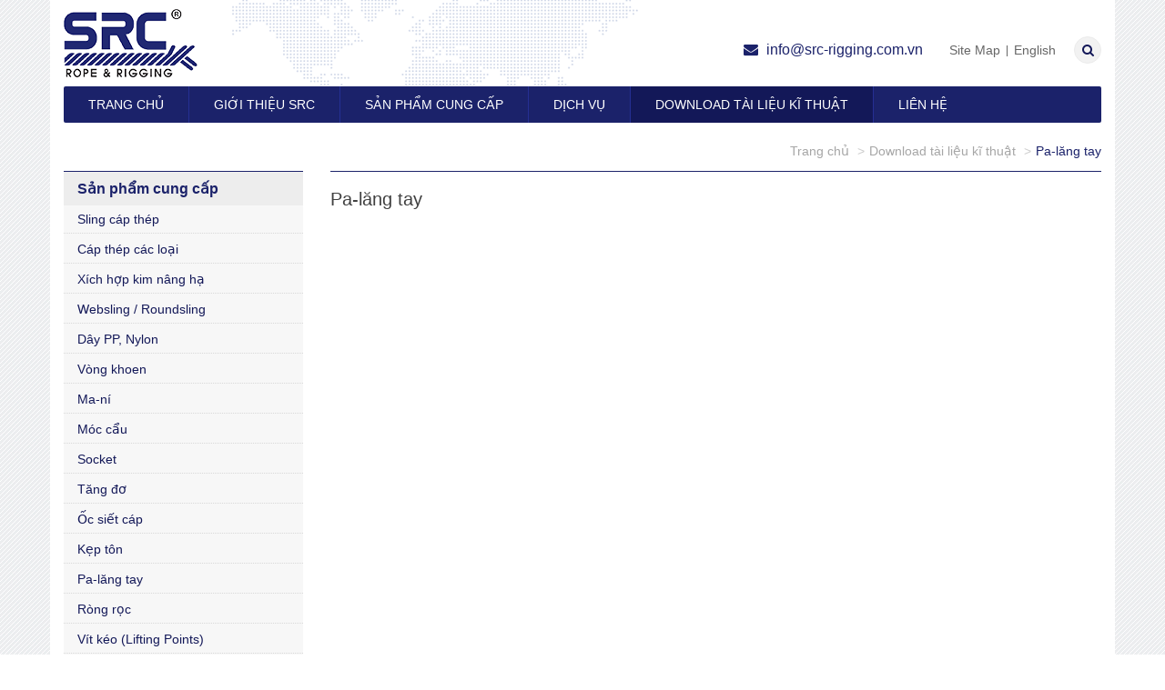

--- FILE ---
content_type: text/html; charset=utf-8
request_url: https://www.src-rigging.com.vn/download-tai-lieu-ki-thuat/pa-lang-tay-1
body_size: 5985
content:


<!DOCTYPE html>
<html id="ctl00_Html1" lang="vi">
<head id="ctl00_Head1"><title>
	Pa-lăng tay - Công ty cơ khí hàng hải SRC
</title>
<meta http-equiv="Content-Type" content="text/html; charset=utf-8" />
<meta name="description" content="Pa-lăng tay Nhà cung cấp hàng đầu các vật tư & công cụ nâng hạ xếp dỡ (cáp thép, móc cẩu, xích, ma ní,websling) cho ngành dầu khí, hàng hải, xây dựng và công nghiệp." />
<meta property="og:title" content="Pa-lăng tay" />
<meta property="og:description" content="Pa-lăng tay Nhà cung cấp hàng đầu các vật tư & công cụ nâng hạ xếp dỡ (cáp thép, móc cẩu, xích, ma ní,websling) cho ngành dầu khí, hàng hải, xây dựng và công nghiệp." />
<meta property="og:site_name" content="src" />
<meta itemprop="name" content="Pa-lăng tay" />
<meta itemprop="description" content="Pa-lăng tay Nhà cung cấp hàng đầu các vật tư & công cụ nâng hạ xếp dỡ (cáp thép, móc cẩu, xích, ma ní,websling) cho ngành dầu khí, hàng hải, xây dựng và công nghiệp." /><link rel='alternate' hreflang='vi-VN' href='https://www.src-rigging.com.vn/pa-lang-tay-1' /><meta http-equiv='content-language' content='vi'>
<link rel="search" type="application/opensearchdescription+xml" title="Tìm kiếm src" href="https://www.src-rigging.com.vn/SearchEngineInfo.ashx" /><meta name="viewport" content="width=device-width, initial-scale=1.0, minimum-scale=1.0, maximum-scale=1.0, user-scalable=no" />
    <!--[if lt IE 9]>
        <script src="//html5shim.googlecode.com/svn/trunk/html5.js"></script>
    <![endif]-->

    
<link rel='stylesheet' type='text/css' href='/App_Themes/toolbar.css' />
<link rel='stylesheet' type='text/css' href='/ClientScript/fancybox/jquery.fancybox.css' />
<link rel='stylesheet' type='text/css' href='/Data/Sites/1/skins/default/css/plugins.min.css' />
<link rel='stylesheet' type='text/css' href='/Data/Sites/1/skins/default/css/addons.min.css' />
<link rel='stylesheet' type='text/css' href='/Data/Sites/1/skins/default/css/style.css' />
<link rel='shortcut icon' href='/Data/Sites/1/skins/default/favicon.ico' />
<script src="//ajax.googleapis.com/ajax/libs/jquery/1.10.2/jquery.min.js" type="text/javascript" ></script>

    <!--*********************************************************************************************-->
    <!-- Canh Cam - the best Web Solutions Provider - http://www.canhcam.vn                          -->
    <!-- 156 Nguyen Van Thu, District 1, Ho Chi Minh City, Viet Nam.                                 -->
    <!-- Phone: (+84) 8 38238364 – Fax: (+84) 8 38238365 - Email: info@canhcam.vn                    -->
    <!-- Facebook: https://www.facebook.com/canhcam.vn                                               -->
    <!--*********************************************************************************************-->
	<meta name="google-site-verification" content="2NPPofJWJhirE4fXg6wUF2EClYsKLgDWA0k10sMxejg" />
	<script>
	  (function(i,s,o,g,r,a,m){i['GoogleAnalyticsObject']=r;i[r]=i[r]||function(){
	  (i[r].q=i[r].q||[]).push(arguments)},i[r].l=1*new Date();a=s.createElement(o),
	  m=s.getElementsByTagName(o)[0];a.async=1;a.src=g;m.parentNode.insertBefore(a,m)
	  })(window,document,'script','https://www.google-analytics.com/analytics.js','ga');
	  ga('create', 'UA-77855723-1', 'auto');
	  ga('send', 'pageview');
	</script>
</head>
<body id="ctl00_Body" class="canhcam vi-vn">
    
    
    <form method="post" action="/download-tai-lieu-ki-thuat/pa-lang-tay-1" id="aspnetForm">
<div class="aspNetHidden">
<input type="hidden" name="__EVENTTARGET" id="__EVENTTARGET" value="" />
<input type="hidden" name="__EVENTARGUMENT" id="__EVENTARGUMENT" value="" />
<input type="hidden" name="__VIEWSTATEFIELDCOUNT" id="__VIEWSTATEFIELDCOUNT" value="2" />
<input type="hidden" name="__VIEWSTATE" id="__VIEWSTATE" value="/[base64]" />
<input type="hidden" name="__VIEWSTATE1" id="__VIEWSTATE1" value="[base64]" />
</div>

<script type="text/javascript">
//<![CDATA[
var theForm = document.forms['aspnetForm'];
if (!theForm) {
    theForm = document.aspnetForm;
}
function __doPostBack(eventTarget, eventArgument) {
    if (!theForm.onsubmit || (theForm.onsubmit() != false)) {
        theForm.__EVENTTARGET.value = eventTarget;
        theForm.__EVENTARGUMENT.value = eventArgument;
        theForm.submit();
    }
}
//]]>
</script>


<script src="/WebResource.axd?d=iJ_wUQyI_weyYVhNEyxceX5FC22MyMG7H4vXqxbK4q0HBmRa0zXkH2f08mMjJaeSltQhOhAGEVOug0qmWnnL9qlyYGg1&amp;t=638466302567480000" type="text/javascript"></script>


<script src="/ScriptResource.axd?d=[base64]" type="text/javascript"></script>
        
        
        
        <script type="text/javascript">
//<![CDATA[
Sys.WebForms.PageRequestManager._initialize('ctl00$ScriptManager1', 'aspnetForm', [], [], [], 90, 'ctl00');
//]]>
</script>

        <div id="wrapper" class="container bg-main">
            <header class="clearfix">
                <section class="clearfix mrb10">
                    <section class="navbar-header">
                        <div class='brain Module Module-135'><div class='ModuleContent'><a href="/"><img alt="" src="/Data/Sites/1/media/default/logo.png" /></a></div></div>
                        <button type="button" data-toggle="collapse" data-target="#Menu" class="navbar-toggle collapsed"><i class="fa fa-list-ul"></i></button>
		            </section>
                    <section class="header-right text-right">
                        <div class='mail Module Module-138'><div class='ModuleContent'><a href="mailto:info@src-rigging.com.vn">
<em class="fa fa-envelope"></em> info@src-rigging.com.vn
</a></div></div>
                        <div class='language Module Module-136'><a href="/sitemap.aspx">Site Map</a><a href="https://www.src-rigging.com.vn/en-US/" title="English">English</a><div class="searchtoogle"><a id="dropdownSearchBtn" href="javascript:void(0);" title="Search"><i class="fa fa-search"></i></a></div></div>
                    </section>
                </section>
                <section id="Menu" class="collapse navbar-collapse">
                    <div class='main-nav row Module Module-42'><div class='ModuleContent'><nav><ul class="nav navbar-nav">
    <li><a href="https://www.src-rigging.com.vn/" target="_self">Trang chủ</a></li>
    <li><a href="https://www.src-rigging.com.vn/gioi-thieu" target="_self">Giới thiệu SRC</a></li>
    <li><a href="https://www.src-rigging.com.vn/san-pham-cung-cap" target="_self">Sản phẩm cung cấp</a></li>
    <li><a href="https://www.src-rigging.com.vn/dich-vu" target="_self">Dịch vụ</a></li>
    <li class="active"><a href="https://www.src-rigging.com.vn/download-tai-lieu-ki-thuat" target="_self">Download tài liệu kĩ thuật</a></li>
    <li><a href="https://www.src-rigging.com.vn/lien-he" target="_self">Liên hệ</a></li>
  </ul></nav></div></div>
                </section>
                <div class="search hidden-xs hidden-sm">
                    <div class="navbar-form" role="search">
                        <div id='ctl00_SearchInput1_pnlSearch' class='form-group productsearchbox'>

    <input onfocus="javascript:watermarkEnter(this, &#39;&#39;);" onblur="javascript:watermarkLeave(this, &#39;&#39;);" name="ctl00$SearchInput1$txtSearch" type="text" id="ctl00_SearchInput1_txtSearch" title="Tìm kiếm" class="form-control searchinput" autocomplete="off" placeholder="Tìm kiếm" />
    
    <button onclick="__doPostBack('ctl00$SearchInput1$btnSearch','')" id="ctl00_SearchInput1_btnSearch" class="btn btn-default">
        <span class='btnse'><i class='fa fa-search'></i></span>
    </button>

</div>
                        <span class="btnse"><i class="fa fa-search"></i></span>
                        <a id="searchclose" href="javascript:void(0);" type="reset" class="btnre"><i class="fa fa-times"></i></a>
                    </div>
                </div>
	        </header>
            <div id="ctl00_divAlt1" class="altcontent1 cmszone">
	
                
                <section class="row"><div class='col-md-offset-3 col-md-9 text-right Module Module-142'><ol class='breadcrumb' itemscope='' itemtype='http://schema.org/BreadcrumbList'>
    
            <li itemprop='itemListElement' itemscope='' itemtype='http://schema.org/ListItem'><a href='https://www.src-rigging.com.vn' class='itemcrumb' itemprop='item'  itemtype='http://schema.org/Thing'><span itemprop='name'>Trang chủ</span></a><meta itemprop='position' content='0'></li>
        
            <li itemprop='itemListElement' itemscope='' itemtype='http://schema.org/ListItem'><a href='https://www.src-rigging.com.vn/download-tai-lieu-ki-thuat' class='itemcrumb' itemprop='item'  itemtype='http://schema.org/Thing'><span itemprop='name'>Download tài liệu kĩ thuật</span></a><meta itemprop='position' content='1'></li>
        
            <li itemprop='itemListElement' itemscope='' itemtype='http://schema.org/ListItem'><a href='https://www.src-rigging.com.vn/download-tai-lieu-ki-thuat/pa-lang-tay-1' class='itemcrumb active' itemprop='item'  itemtype='http://schema.org/Thing'><span itemprop='name'>Pa-lăng tay</span></a><meta itemprop='position' content='2'></li>
        
    
</ol></div></section>
            
</div>
            <main class="row">
				<div id="ctl00_divCenter" class="col-main col-md-9 col-md-push-3 mrb20">
	
					<div class='Module Module-77'><div class='ModuleContent'><div class="download-wrap accordion-change">
  <h1 class="title-page">Pa-lăng tay</h1>
  <div class="panel-group" id="accordionse" role="tablist" aria-multiselectable="true">
  </div>
</div>
</div></div>
				
</div>
                <div id="ctl00_divLeft" class="col-left col-md-3 col-md-pull-9 mrb20 cmszone">
	
					<div class='product-menu clearfix mrb20 Module Module-139'><div class='ModuleContent'><nav><h4>Sản phẩm cung cấp</h4>
  <ul class="nav nav-pills nav-stacked">
    <li><a href="https://www.src-rigging.com.vn/san-pham-cung-cap/sling-cap-thep" target="_self">Sling cáp thép</a></li>
    <li><a href="https://www.src-rigging.com.vn/san-pham-cung-cap/cap-thep-cac-loai" target="_self">Cáp thép các loại</a></li>
    <li><a href="https://www.src-rigging.com.vn/san-pham-cung-cap/xich-nang-ha" target="_self">Xích hợp kim nâng hạ</a></li>
    <li><a href="https://www.src-rigging.com.vn/san-pham-cung-cap/websling--roundsling" target="_self">Websling / Roundsling</a></li>
    <li><a href="https://www.src-rigging.com.vn/san-pham-cung-cap/day-pp-nylon" target="_self">Dây PP, Nylon</a></li>
    <li><a href="https://www.src-rigging.com.vn/san-pham-cung-cap/vong-khoen" target="_self">Vòng khoen</a></li>
    <li><a href="https://www.src-rigging.com.vn/san-pham-cung-cap/ma-ni" target="_self">Ma-ní</a></li>
    <li><a href="https://www.src-rigging.com.vn/san-pham-cung-cap/moc-cau" target="_self">Móc cẩu</a></li>
    <li><a href="https://www.src-rigging.com.vn/san-pham-cung-cap/socket" target="_self">Socket</a></li>
    <li><a href="https://www.src-rigging.com.vn/san-pham-cung-cap/tang-do" target="_self">Tăng đơ</a></li>
    <li><a href="https://www.src-rigging.com.vn/san-pham-cung-cap/oc-siet-cap" target="_self">Ốc siết cáp</a></li>
    <li><a href="https://www.src-rigging.com.vn/san-pham-cung-cap/kep-ton" target="_self">Kẹp tôn</a></li>
    <li><a href="https://www.src-rigging.com.vn/san-pham-cung-cap/pa-lang-tay" target="_self">Pa-lăng tay</a></li>
    <li><a href="https://www.src-rigging.com.vn/san-pham-cung-cap/rong-roc" target="_self">Ròng rọc</a></li>
    <li><a href="https://www.src-rigging.com.vn/san-pham-cung-cap/lifting-points" target="_self">Vít kéo (Lifting Points)</a></li>
    <li><a href="https://www.src-rigging.com.vn/san-pham-cung-cap/nang-ha-container" target="_self">Nâng hạ container</a></li>
    <li><a href="https://www.src-rigging.com.vn/san-pham-cung-cap/xu-ly-hang-roi" target="_self">Xử lý hàng rời</a></li>
    <li><a href="https://www.src-rigging.com.vn/san-pham-cung-cap/vat-tu-tau" target="_self">Neo, xích neo</a></li>
  </ul></nav></div></div><div class='download clearfix Module Module-141'><div class='ModuleContent'><a href="#"><img alt="" src="/Data/Sites/1/media/home_14.jpg" /></a></div></div>
				
</div>
				
            </main>
            
        </div>
        <footer class="text-center clearfix">
            <div class="container">
                <div class='clearfix footer-menu Module Module-55'><div class='ModuleContent'><nav><a href="https://www.src-rigging.com.vn/" target="_self">Trang chủ</a><a href="https://www.src-rigging.com.vn/gioi-thieu" target="_self">Giới thiệu SRC</a><a href="https://www.src-rigging.com.vn/san-pham-cung-cap" target="_self">Sản phẩm cung cấp</a><a href="https://www.src-rigging.com.vn/dich-vu" target="_self">Dịch vụ</a><a href="https://www.src-rigging.com.vn/download-tai-lieu-ki-thuat" target="_self">Download tài liệu kĩ thuật</a><a href="https://www.src-rigging.com.vn/lien-he" target="_self">Liên hệ</a></nav></div></div>
                <div class='coppy-right Module Module-149'><div class='ModuleContent'>Copyright © SRC 2016.</div></div>
                
            </div>
	    </footer>
        
        
    
<div class="aspNetHidden">

	<input type="hidden" name="__VIEWSTATEGENERATOR" id="__VIEWSTATEGENERATOR" value="CA0B0334" />
	<input type="hidden" name="__EVENTVALIDATION" id="__EVENTVALIDATION" value="/wEdAAOrcVw1G5/AF2wL6Nsm/Gksh40PwVBRKJxhcUVQFDm46oGUyZBwuY8hTLvUbOiYnWbSYc+FKZH+3txJpXvnbv3WGnzNPg==" />
</div>

<script type="text/javascript" ></script><script type='text/javascript'>
<!--

  var wmctl00_SearchInput1_txtSearch = document.getElementById('ctl00_SearchInput1_txtSearch'); if(wmctl00_SearchInput1_txtSearch){wmctl00_SearchInput1_txtSearch.value = '';}
//-->
</script></form>
</body>
</html>

--- FILE ---
content_type: text/plain
request_url: https://www.google-analytics.com/j/collect?v=1&_v=j102&a=1760690256&t=pageview&_s=1&dl=https%3A%2F%2Fwww.src-rigging.com.vn%2Fdownload-tai-lieu-ki-thuat%2Fpa-lang-tay-1&ul=en-us%40posix&dt=Pa-l%C4%83ng%20tay%20-%20C%C3%B4ng%20ty%20c%C6%A1%20kh%C3%AD%20h%C3%A0ng%20h%E1%BA%A3i%20SRC&sr=1280x720&vp=1280x720&_u=IEBAAEABAAAAACAAI~&jid=2068671045&gjid=1821503742&cid=2013880184.1768478059&tid=UA-77855723-1&_gid=948335979.1768478059&_r=1&_slc=1&z=1580068285
body_size: -452
content:
2,cG-CHE4TELHB2